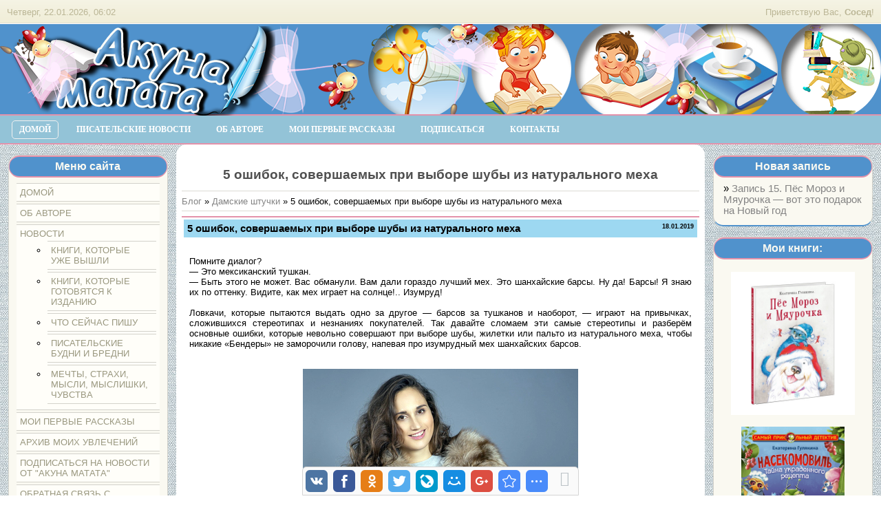

--- FILE ---
content_type: text/html; charset=UTF-8
request_url: http://akunamatatalife.com/blog/5_oshibok_sovershaemykh_pri_vybore_shuby_iz_naturalnogo_mekha/2019-01-18-339
body_size: 18070
content:
<!DOCTYPE HTML>
<html>
<head>
<meta http-equiv="content-type" content="text/html; charset=UTF-8">
 

<link rel="image_src" href="/_bl/3/s44357785.jpg" />

<meta name="title" content="5 ошибок, совершаемых при выборе шубы из натурального меха" />
 
 
 <meta name="keywords" content="вышивка крестом, сад, цветы, творчество, мода, красота, схемы для вышивки крестом, дизайны для вышивки крестом, рукодельные идеи для праздников" />
 <meta name="description" content="Блог о вышивке, садоводстве, авторских схемах и дизайнах для вышивки, о творчестве, о женских секретах красоты. Здесь вы найдёте идеи для рукоделия к праздникам."/>
 
 
 
 
 
 
 
 
 
 
 

 

 
 
<title>5 ошибок, совершаемых при выборе шубы из натурального меха | Блог про мои увлечения | Акуна матата. Сайт писателя Екатерины Гулякиной</title>

<link type="text/css" rel="stylesheet" href="/_st/my.css" />
<link rel="icon" href="/favicon-iconka.ico" type="image/x-icon">
<link rel="shortcut icon" href="/favicon-iconka.ico" type="image/x-icon">
	<link rel="stylesheet" href="/.s/src/base.min.css" />
	<link rel="stylesheet" href="/.s/src/layer1.min.css" />

	<script src="/.s/src/jquery-1.12.4.min.js"></script>
	
	<script src="/.s/src/uwnd.min.js"></script>
	<script src="//s740.ucoz.net/cgi/uutils.fcg?a=uSD&ca=2&ug=999&isp=1&r=0.0818349874152347"></script>
	<link rel="stylesheet" href="/.s/src/ulightbox/ulightbox.min.css" />
	<link rel="stylesheet" href="/.s/src/social.css" />
	<script src="/.s/src/ulightbox/ulightbox.min.js"></script>
	<script>
/* --- UCOZ-JS-DATA --- */
window.uCoz = {"country":"US","sign":{"7253":"Начать слайд-шоу","5458":"Следующий","7252":"Предыдущий","3125":"Закрыть","7287":"Перейти на страницу с фотографией.","7251":"Запрошенный контент не может быть загружен. Пожалуйста, попробуйте позже.","7254":"Изменить размер","5255":"Помощник"},"layerType":1,"uLightboxType":1,"module":"blog","ssid":"453712606726143737555","language":"ru","site":{"id":"dakunamatata","host":"akunamatata.ucoz.com","domain":"akunamatatalife.com"}};
/* --- UCOZ-JS-CODE --- */

		function eRateEntry(select, id, a = 65, mod = 'blog', mark = +select.value, path = '', ajax, soc) {
			if (mod == 'shop') { path = `/${ id }/edit`; ajax = 2; }
			( !!select ? confirm(select.selectedOptions[0].textContent.trim() + '?') : true )
			&& _uPostForm('', { type:'POST', url:'/' + mod + path, data:{ a, id, mark, mod, ajax, ...soc } });
		}

		function updateRateControls(id, newRate) {
			let entryItem = self['entryID' + id] || self['comEnt' + id];
			let rateWrapper = entryItem.querySelector('.u-rate-wrapper');
			if (rateWrapper && newRate) rateWrapper.innerHTML = newRate;
			if (entryItem) entryItem.querySelectorAll('.u-rate-btn').forEach(btn => btn.remove())
		}
 function uSocialLogin(t) {
			var params = {"uid":{"height":0,"width":0}};
			var ref = escape(location.protocol + '//' + ('akunamatatalife.com' || location.hostname) + location.pathname + ((location.hash ? ( location.search ? location.search + '&' : '?' ) + 'rnd=' + Date.now() + location.hash : ( location.search || '' ))));
			window.open('/'+t+'?ref='+ref,'conwin','width='+params[t].width+',height='+params[t].height+',status=1,resizable=1,left='+parseInt((screen.availWidth/2)-(params[t].width/2))+',top='+parseInt((screen.availHeight/2)-(params[t].height/2)-20)+'screenX='+parseInt((screen.availWidth/2)-(params[t].width/2))+',screenY='+parseInt((screen.availHeight/2)-(params[t].height/2)-20));
			return false;
		}
		function TelegramAuth(user){
			user['a'] = 9; user['m'] = 'telegram';
			_uPostForm('', {type: 'POST', url: '/index/sub', data: user});
		}
function loginPopupForm(params = {}) { new _uWnd('LF', ' ', -250, -100, { closeonesc:1, resize:1 }, { url:'/index/40' + (params.urlParams ? '?'+params.urlParams : '') }) }
/* --- UCOZ-JS-END --- */
</script>

	<style>.UhideBlock{display:none; }</style>
	<script type="text/javascript">new Image().src = "//counter.yadro.ru/hit;noadsru?r"+escape(document.referrer)+(screen&&";s"+screen.width+"*"+screen.height+"*"+(screen.colorDepth||screen.pixelDepth))+";u"+escape(document.URL)+";"+Date.now();</script>
</head>

<body><a name="up"></a>

<div id="wrap"> 
<!--U1AHEADER1Z-->
<!-- Yandex.Metrika counter -->
<script type="text/javascript" >
 (function (d, w, c) {
 (w[c] = w[c] || []).push(function() {
 try {
 w.yaCounter49891699 = new Ya.Metrika2({
 id:49891699,
 clickmap:true,
 trackLinks:true,
 accurateTrackBounce:true
 });
 } catch(e) { }
 });

 var n = d.getElementsByTagName("script")[0],
 s = d.createElement("script"),
 f = function () { n.parentNode.insertBefore(s, n); };
 s.type = "text/javascript";
 s.async = true;
 s.src = "https://mc.yandex.ru/metrika/tag.js";

 if (w.opera == "[object Opera]") {
 d.addEventListener("DOMContentLoaded", f, false);
 } else { f(); }
 })(document, window, "yandex_metrika_callbacks2");
</script>
<noscript><div><img src="https://mc.yandex.ru/watch/49891699" style="position:absolute; left:-9999px;" alt="" /></div></noscript>
<!-- /Yandex.Metrika counter -->

<div id="loginBlock"><!--<s5212>-->Приветствую Вас,<!--</s>--> <b>Сосед</b>!</div>
<div id="dataBar">Четверг, 22.01.2026, 06:02<br />  

 
</div>
</div>
<div id="logo">
 <div id="logoName"><h1><!-- <logo> --><div style="position:relative;z-index:999"><a title='Акуна матата. Сайт писателя Екатерины Гулякиной' href="http://akunamatatalife.com/"><img src="http://akunamatatalife.com/iso4shapka/zagol-am_white-blue_shirokaja_s_knizhkoj_i_perom_i.png" border="0" alt='Акуна матата. Сайт писателя Екатерины Гулякиной' /></a></div>
 <!-- </logo> --></h1></div>

</div>
<div class="subLine3"></div>
<div class="subLine2"><div align=""><div id="mainmenu"><div id="uMenuDiv4" class="uMenuH" style="position:relative;"><ul class="uMenuRoot">
<li><div class="umn-tl"><div class="umn-tr"><div class="umn-tc"></div></div></div><div class="umn-ml"><div class="umn-mr"><div class="umn-mc"><div class="uMenuItem"><a href="http://akunamatatalife.com/"><span>Домой</span></a></div></div></div></div><div class="umn-bl"><div class="umn-br"><div class="umn-bc"><div class="umn-footer"></div></div></div></div></li>
<li><div class="umn-tl"><div class="umn-tr"><div class="umn-tc"></div></div></div><div class="umn-ml"><div class="umn-mr"><div class="umn-mc"><div class="uMenuItem"><a href="/news/" target="_blank"><span>Писательские новости</span></a></div></div></div></div><div class="umn-bl"><div class="umn-br"><div class="umn-bc"><div class="umn-footer"></div></div></div></div></li>
<li><div class="umn-tl"><div class="umn-tr"><div class="umn-tc"></div></div></div><div class="umn-ml"><div class="umn-mr"><div class="umn-mc"><div class="uMenuItem"><a href="/index/about/0-12" target="_blank"><span>Об авторе</span></a></div></div></div></div><div class="umn-bl"><div class="umn-br"><div class="umn-bc"><div class="umn-footer"></div></div></div></div></li>
<li><div class="umn-tl"><div class="umn-tr"><div class="umn-tc"></div></div></div><div class="umn-ml"><div class="umn-mr"><div class="umn-mc"><div class="uMenuItem"><a href="/publ/proza/3" target="_blank"><span>Мои первые рассказы</span></a></div></div></div></div><div class="umn-bl"><div class="umn-br"><div class="umn-bc"><div class="umn-footer"></div></div></div></div></li>
<li><div class="umn-tl"><div class="umn-tr"><div class="umn-tc"></div></div></div><div class="umn-ml"><div class="umn-mr"><div class="umn-mc"><div class="uMenuItem"><a href="/index/podpiski/0-22" target="_blank"><span>Подписаться</span></a></div></div></div></div><div class="umn-bl"><div class="umn-br"><div class="umn-bc"><div class="umn-footer"></div></div></div></div></li>
<li><div class="umn-tl"><div class="umn-tr"><div class="umn-tc"></div></div></div><div class="umn-ml"><div class="umn-mr"><div class="umn-mc"><div class="uMenuItem"><a href="/index/connect/0-3" target="_blank"><span>Контакты</span></a></div></div></div></div><div class="umn-bl"><div class="umn-br"><div class="umn-bc"><div class="umn-footer"></div></div></div></div></li></ul></div><script>$(function(){_uBuildMenu('#uMenuDiv4',1,document.location.href+'/','uMenuItemA','uMenuArrow',2500);})</script></div></div></div>
<div class="subLine3"></div><!--/U1AHEADER1Z-->
<!-- <middle> -->
<div id="leftColumn">
<!--U1CLEFTER1Z-->


<!-- <модульГЛАВНОЕ МЕНЮ NEWS> -->
<div class="boxTable"><h2>Меню сайта</h2><div class="boxContent"><!-- <bc> --><div id="uNMenuDiv1" class="uMenuV"><ul class="uMenuRoot">
<li><a  href="http://akunamatatalife.com/" ><span>Домой</span></a></li>
<li><a  href="/index/about/0-12" target="_blank"><span>Об авторе</span></a></li>
<li class="uWithSubmenu"><a  href="/news/" target="_blank"><span>Новости</span></a><ul>
<li><a  href="/news/knigi_kotorye_uzhe_vyshli/1-0-1" target="_blank"><span>Книги, которые уже вышли</span></a></li>
<li><a  href="/news/knigi_k_izdaniju/1-0-2" target="_blank"><span>Книги, которые готовятся к изданию</span></a></li>
<li><a  href="/news/knigi_nad_kotorymi_rabotaju/1-0-3" target="_blank"><span>Что сейчас пишу</span></a></li>
<li><a  href="/news/pisatelskie_budni_i_bredni/1-0-5" target="_blank"><span>Писательские будни и бредни</span></a></li>
<li><a  href="/news/mechty_strakhi_mysli_chuvstva/1-0-4" target="_blank"><span>Мечты, страхи, мысли, мыслишки, чувства</span></a></li></ul></li>
<li><a  href="/publ/proza/3" target="_blank"><span>Мои первые рассказы</span></a></li>
<li><a  href="/index/moi_uvlechenija/0-47" target="_blank"><span>Архив моих увлечений</span></a></li>
<li><a  href="/index/podpiski/0-22" target="_blank"><span>Подписаться на новости от &quot;Акуна матата&quot;</span></a></li>
<li><a  href="/index/connect/0-3" target="_blank"><span>Обратная связь с Екатериной Гулякиной</span></a></li></ul></div><!-- </bc> --></div></div>
<!-- </модульГЛАВНОЕ МЕНЮ NEWS> -->



<!-- <модульPUBLглавстраница> -->

<!-- </модульPUBLглавстраница> -->







<!-- <РАЗДЕЛЫ БЛОГА> -->
 <div class="boxTable"><h2>Блог про увлечения</h2>
 <div class="boxContent">
 <div align="left">
<!-- <bc> -->
 <tr><td class="b-middle" style="padding:0px 7px 0px 7px"> 
 <style type="text/css"> 
 a.diz-a_menu-main, a.diz-a_menu-main:visited {display:block; padding:3px 5px 3px 5px; background:#FAFAFA; border-top:1px solid #fff; border-bottom:1px solid #E8E8E8; color:#696969; font-weight:; text-shadow:0px 1px 0px #fff;} 
 a.diz-a_menu-main:hover, a.diz-a_menu-main:active {color:#696969; background:#F0F0F0;} 
 .diz-a_menu-box {-moz-box-shadow:0px 0px 3px #aaaaaa inset; -webkit-box-shadow:0px 0px 3px #aaaaaa inset; box-shadow:0px 0px 3px #aaaaaa inset;} 
 </style> 
 <!-- menumx5 --> 
 <a href="javascript://" onclick="$('#menumx5').slideToggle('slow');" class="diz-a_menu-main"> 
 <b>РУКОДЕЛЬНЫЕ ПОЛЕЗНОСТИ</b></a> 
 <div id="menumx5" style="display: none; padding-left: 12px;"> 
 <A class="diz-a_menu-main" target="_blank" href="/blog/sekrety_krasivoj_vyshivki/1-0-20"> Секреты красивого рукоделия</A>
 <A class="diz-a_menu-main" target="_blank" href="/blog/ehto_nado_videt_ili_vdokhnovenie_na_million/1-0-23"> Это надо видеть, или Вдохновение на миллион </A>
 <A class="diz-a_menu-main" target="_blank" href="/blog/razmyshlenija_o_vyshivke/1-0-17"> Размышления о вышивке</A>
 <A class="diz-a_menu-main" target="_blank" href="/blog/strasti_po_biskornju/1-0-21"> Страсти по бискорню</A>
 <A class="diz-a_menu-main" target="_blank" href="/blog/rukodelnye_jarmarki_i_vystavki/1-0-18"> Формула рукоделия</A>
 <A class="diz-a_menu-main" target="_blank" href="/blog/masterskaia/1-0-16"> Мини-мастерская </A>
 <A class="diz-a_menu-main" target="_blank" href="/publ/embroidery/4"> Развёрнутые рукодельные статьи и мастер-классы</A>
 </div> 
 <!-- /menumx5 -->
 <!-- menumx4 --> 
 <a href="javascript://" onclick="$('#menumx4').slideToggle('slow');" class="diz-a_menu-main"> 
 <b>СВОИМИ РУКАМИ</b></a> 
 <div id="menumx4" style="display: none; padding-left: 12px;"> 
 <A class="diz-a_menu-main" target="_blank" href="/blog/my_embroidery/1-0-2"> К Новому году и Рождеству</A> 
 <A class="diz-a_menu-main" target="_blank" href="/blog/my_embroidery/1-0-1"> К 14 и 23 февраля, к 8 марта</A> 
 <A class="diz-a_menu-main" target="_blank" href="/blog/charts/1-0-8"> К Пасхе своими руками</A> 
 <A class="diz-a_menu-main" target="_blank" href="/blog/den_znanij_1_sentjabrja/1-0-14"> К 1 сентября и Дню учителя</A> 
 <A class="diz-a_menu-main" target="_blank" href="/blog/raznoe_rukodelie/1-0-6"> Ко дню рождения</A> 
 <A class="diz-a_menu-main" target="_blank" href="/blog/vjazalki/1-0-5"> Для дома и кухни своими руками</A> 
 <A class="diz-a_menu-main" target="_blank" href="/blog/detjam/1-0-15"> Для детей</A> 
 <A class="diz-a_menu-main" target="_blank" href="/blog/detskoe_tvorchestvo/1-0-19"> Детское творчество</A>
 <A class="diz-a_menu-main" target="_blank" href="/blog/vashi_vyshivki_po_moim_skhemam/1-0-13"> Ваши вышивки по моим схемам для вышивки</A>
 <A class="diz-a_menu-main" target="_blank" href="/index/magazin_igrushek/0-30"> Ярмарка мягких игрушек</A>
 <A class="diz-a_menu-main" target="_blank" href="/publ/embroidery/4"> Рукодельные МК</A>
 </div> 
 <!-- /menumx4 -->
 <A class="diz-a_menu-main" target="_blank" href="/blog/igry_i_konkursy/1-0-11"> <b>ИГРЫ и КОНКУРСЫ</b></A>
 <A class="diz-a_menu-main" target="_blank" href="/blog/damskie_shtuchki/1-0-24"> <b>ДАМСКИЕ ШТУЧКИ</b></A>
 <A class="diz-a_menu-main" target="_blank" href="/blog/dlja_doma_i_kukhni/1-0-25"> <b>ДЛЯ ДОМА и КУХНИ</b></A>
 <A class="diz-a_menu-main" target="_blank" href="/blog/vsjo_o_buketakh/1-0-26"> <b>ВСЁ о БУКЕТАХ</b></A> 
 <!-- menumx3 --> 
 <a href="javascript://" onclick="$('#menumx3').slideToggle('slow');" class="diz-a_menu-main"> 
 <b>САД. Вопросы и ответы</b></a> 
 <div id="menumx3" style="display: none; padding-left: 12px;"> 
 <A class="diz-a_menu-main" target="_blank" href="/blog/sad_voprosy_i_otvety/1-0-27"> Сад. Ваши вопросы, мои ответы</A>
 <A class="diz-a_menu-main" target="_blank" href="/blog/sad_cvety_i_ogorod/1-0-7"> В моём саду</A>
 <A class="diz-a_menu-main" target="_blank" href="/blog/zagotovki_na_zimu/1-0-22"> Заготовки</A>
 <A class="diz-a_menu-main" target="_blank" href="/forum/55"> Обмен садовым опытом</A>
 <A class="diz-a_menu-main" target="_blank" href="/publ/garden_and_flowers/10"> Садовые статьи</A>
 </div> 
 <!-- /menumx3 --> 
 <!-- menumx7 --> 
 <a href="javascript://" onclick="$('#menumx7').slideToggle('slow');" class="diz-a_menu-main"> 
 <b>МОЯ СТРАНИЦА</b> </a> 
 <div id="menumx7" style="display: none; padding-left: 12px;"> 
 <A class="diz-a_menu-main" target="_blank" href="/blog/ot-redaktora/1-0-3"> Моя страница</A> 
 <A class="diz-a_menu-main" target="_blank" href="/blog/fotomysli/1-0-4"> Фотомысли</A> 
 <A class="diz-a_menu-main" target="_blank" href="/blog/off_line_publikacii/1-0-12"> Публикации про мои увлечения в журналах</A>
 </div> 
<!-- /menumx7 -->
 <A class="diz-a_menu-main" target="_blank" href="/blog/pozdravlenija/1-0-9"> <b>ПОЗДРАВЛЕНИЯ</b></A>
 <A class="diz-a_menu-main" target="_blank" href="/blog/nemnogo_o_sajte/1-0-10"> <b>АДМИНИСТРАТИВНОЕ</b></A>
 
 </td></tr>
<!-- </bc> -->
 </div></div></div>
<!-- </РАЗДЕЛЫ БЛОГА> -->

 
 


 

 
 
<!-- <МК и СТАТЬИ главстраница> -->

<!-- </МК и СТАТЬИ главстраница> -->
 
<!-- <МК и СТАТЬИ главстраница2> -->

<!-- </МК и СТАТЬИ главстраница2> -->
 
 <!-- <САД и ОГОРОД> -->

<!-- </САД и ОГОРОД> -->
 
 <!-- <САД и ОГОРОД 2> -->

<!-- </САД и ОГОРОД 2> -->
 
 <!-- <РАССАЗЫ> -->

<!-- </РАССКАЗЫ> -->
 
<!-- <СХЕМЫ> -->

<!-- </СХЕМЫ> -->
 
<!-- <ИГРУШКИ> -->

<!-- <ИГРУШКИ> -->
 
 
 
 
 
 
 
<!-- <block-sponsori> -->
<!-- </block-sponsori> -->
 
 <!-- <block8> -->
  
<!-- </block8> -->
 
 
<!-- <block11> --><!-- </block11> -->
 
 
 <div class="boxContent">
 <p>
 <div align="center">
 <!-- Yandex.RTB R-A-108038-11 -->
<div id="yandex_rtb_R-A-108038-11"></div>
<script type="text/javascript">
 (function(w, d, n, s, t) {
 w[n] = w[n] || [];
 w[n].push(function() {
 Ya.Context.AdvManager.render({
 blockId: "R-A-108038-11",
 renderTo: "yandex_rtb_R-A-108038-11",
 async: true
 });
 });
 t = d.getElementsByTagName("script")[0];
 s = d.createElement("script");
 s.type = "text/javascript";
 s.src = "//an.yandex.ru/system/context.js";
 s.async = true;
 t.parentNode.insertBefore(s, t);
 })(this, this.document, "yandexContextAsyncCallbacks");
</script>
 </div>
 </div>
 
 
<!-- <block1> -->

<!-- </block1> --><!--/U1CLEFTER1Z-->
</div>
<div id="rightColumn">
<!--U1DRIGHTER1Z-->

<!-- <НовыеНовости> -->
<div class="boxTable"><h2>Новая запись</h2><div class="boxContent"><!-- <bc> --><table border="0" cellpadding="2" cellspacing="1" width="100%" class="infTable"><tr><td style="font-size:11pt;" class="infTitle" colspan="2">&raquo; <a target="_blank" href="http://akunamatatalife.com/news/zapis_15_pjos_moroz_i_mjaurochka/2023-10-28-138">Запись 15. Пёс Мороз и Мяурочка — вот это подарок на Новый год</a> <span style="color:grey" title="Комментарии"><a href="http://akunamatatalife.com/news/zapis_15_pjos_moroz_i_mjaurochka/2023-10-28-138#comments"></a></span></td></tr><tr><td width="50%" style="font-size:7pt;color:grey"></td><td nowrap align="right" style="font:3pt"></td></tr></table><!-- </bc> --></div>
</div>
<!-- </НовыеНовости> --> 

<!-- <МоиКниги> -->
<div class="boxTable"><h2>Мои книги:</h2><div class="boxContent"><!-- <bc> --><div align="center"><p><a target='_blank' href='/news/zapis_15_pjos_moroz_i_mjaurochka/2023-10-28-138'><img valign="" title='Сможет ли Пёс Мороз найти до Нового года того, кто ему дорог больше жизни?' src="http://akunamatatalife.com/_si/0/s91557505.jpg" width="180" border="0" alt="книга про Пса Мороза и Мяурочку" /></a><p><a target='_blank' href='/news/zapis_13_moja_kniga_pro_skazochnyj_nasekomovil_uzhe_na_vsekh_knizhnykh_prilavkakh_strany/2023-03-25-136'><img valign="" title='Коржи уже подгорают, скорее принимайся за расследование!' src="http://akunamatatalife.com/_nw/1/s59058702.jpg" width="150" border="0" alt="книга про сказочный Насекомовиль" /></a><p>
</div><!-- </bc> --></div>
</div>
<!-- </МоиКниги> -->

<p>Чтобы добавить мой сайт в закладки, нажмите на клавиатуре <b>CTRL+D</b>

<div class="boxTable"><div class="boxContent"><!-- <bc> --><!-- </bc> --></div>
 Оформляете подписку — узнаёте о главном:<p><a target='_blank' href='/index/podpiski/0-22'><img valign="bottom" title='Подписаться на Екатерину Гулякину' src="http://akunamatatalife.com/face/email-160.png" border="0" alt="подписка на Катю Гулякину" /></a><p>
 </div>
 
 <!-- <Подписаться на КатюГ> -->
<!-- Put this script tag to the <head> of your page -->
<div align="center">
<script type="text/javascript" src="https://vk.com/js/api/openapi.js?168"></script>

<!-- Put this script tag to the place, where the Subscribe block will be -->
<p> <div class="boxTable"><div class="boxContent">
 <p> <div id="vk_subscribe"></div>
<script type="text/javascript">
 VK.Widgets.Subscribe("vk_subscribe", {soft: 1}, 174004040);
</script><p> </div></div> 
</div> 
<!-- </Подписаться на КатюГ> -->
 
<!-- <ШВЫ и СТЕЖКИ> -->

<!-- </ШВЫ и СТЕЖКИ> -->


 
 
 

 
 
 

 

 
 
 
 
 
 

<!-- <block31728> -->

<!-- </block31728> -->
 
  

<div class="boxTable"><h2>Моя группа в ВК</h2><div class="boxContent">
 <!-- <block11> -->
 <div align="center">
 <script type="text/javascript" src="https://vk.com/js/api/openapi.js?159"></script>

<!-- VK Widget -->
<div id="vk_groups"></div>
<script type="text/javascript">
VK.Widgets.Group("vk_groups", {mode: 3}, 156632810);
</script>
 </div>
<!-- </block11> --></div></div>
 


<!-- <block13> -->
<div class="boxTable"><h2>Комментарии</h2><div class="boxContent"><!-- <bc> --><!-- #25 'КОММЕНТАРИИ (для глав стр)' --><div class="cBlock1"><span style="font-size:10pt"><a href="//akunamatatalife.com/blog/skhema_ikony_bogorodicy_sporitelnica_khlebov/2016-08-28-255">Схема иконы Богородицы &quot;Спорительница хлебов&quot;</a></span><div class="cMessage"><span style="font-size:9pt">Очень красивая икона! (Лена, 23:48)</span></div><div class="cAnswer"><span style="font-size:8pt"><b></b></span></div></div><br><div class="cBlock2"><span style="font-size:10pt"><a href="//akunamatatalife.com/news/zapis_13_moja_kniga_pro_skazochnyj_nasekomovil_uzhe_na_vsekh_knizhnykh_prilavkakh_strany/2023-03-25-136">Запись 13. Моя книга про сказочный Насекомовиль уже на всех книжных прилавках страны!</a></span><div class="cMessage"><span style="font-size:9pt">Мне сегодня как раз пришла с Вайлдберис))))))) ещё не читала (Александра, 22:13)</span></div><div class="cAnswer"><span style="font-size:8pt"><b></b></span></div></div><br><div class="cBlock1"><span style="font-size:10pt"><a href="//akunamatatalife.com/news/zapis_12_samyj_koshmarnyj_koshmar_pisatelja/2023-03-22-135">Запись 12. Самый кошмарный кошмар писателя</a></span><div class="cMessage"><span style="font-size:9pt">Жиза)))) (Лиля, 10:26)</span></div></div><br><div class="cBlock2"><span style="font-size:10pt"><a href="//akunamatatalife.com/news/zapis_11_chto_bylo_i_chto_stalo/2023-03-19-134">Запись 11. Что было и что стало:)</a></span><div class="cMessage"><span style="font-size:9pt">оооо, как это умилительно! я про рукопись) неужели ещё кто-т (Лиля, 12:44)</span></div><div class="cAnswer"><span style="font-size:8pt"><b></b></span></div></div><br><p><!-- </bc> --></div>
</div>
<!-- </block13> --> 
 
 
 

 
<!-- <block64130> -->

<!-- </block64130> -->
 
 <!-- <blockРекламаТизерка> -->
 <!-- </blockРекламаТизерка> -->
 
 <!--/U1DRIGHTER1Z-->
</div>
<div id="center">
<div id="textBlock">
 
 
 
 <div align="center"><h1><b>5 ошибок, совершаемых при выборе шубы из натурального меха</b></h1></div>
 <hr> 
<!-- <body> --><a target="_blank" href="/blog/"><!--<s5176>-->Блог<!--</s>--></a> &raquo; <a target="_blank" href="/blog/damskie_shtuchki/1-0-24">Дамские штучки</a> &raquo; 5 ошибок, совершаемых при выборе шубы из натурального меха 
<hr />

<table border="0" width="100%" cellspacing="1" cellpadding="2" class="eBlock">
<tr><td width="90%"><div class="eTitle"><div style="float:right;font-size:9px;">18.01.2019 </div>5 ошибок, совершаемых при выборе шубы из натурального меха</div></td></tr></table>
 
<table cellspacing="1" cellpadding="2" border="0" width="100%">
 <tr><td class="eMessage"><p>Помните диалог? <br /> — Это мексиканский тушкан. <br /> — Быть этого не может. Вас обманули. Вам дали гораздо лучший мех. Это шанхайские барсы. Ну да! Барсы! Я знаю их по оттенку. Видите, как мех играет на солнце!.. Изумруд! <br /><br /> Ловкачи, которые пытаются выдать одно за другое — барсов за тушканов и наоборот, — играют на привычках, сложившихся стереотипах и незнаниях покупателей. Так давайте сломаем эти самые стереотипы и разберём основные ошибки, которые невольно совершают при выборе шубы, жилетки или пальто из натурального меха, чтобы никакие «Бендеры» не заморочили голову, напевая про изумрудный мех шанхайских барсов. <br /><br /> <div align="center"><!--IMG1--><a href="/_bl/3/44357785.jpg" class="ulightbox" target="_blank" title="Нажмите для просмотра в полном размере..."><img title="5 ошибок, совершаемых при выборе шубы из натурального меха" alt="Натуральные меховые шубы" style="margin:0;padding:0;border:0;" src="/_bl/3/s44357785.jpg" align="" /></a><!--IMG1--></div> <br /><br /> <h2>Ошибка №1 — шубы из элитных мехов самые тёплые и ноские</h2>Это заблуждение!<span style="font-size:14pt"><b></b></span> <br /><br /> Не идите на поводу продавцов, которые постараются продать вам дорогую шубу, хотя именно вам, возможно, надо шубу совсем из другой ценовой категории. <br /><br /> Надо помнить, что носкость в первую очередь определяется качеством выделки и пошива. Конечно, характеристики исходного материала также важны. Например, медведь и выдра относятся к носким мехам. Но ведь и выдру можно испортить: иссушить и истончить мездру (кожаную часть шкурки) так, что шуба и года не протянет. <br /><br /> Будет ли греть шуба, также зависит от покроя и выделки, а не только от животного, которому принадлежит мех. Ведь мех можно подстричь, ощипать. Мех может быть «летним» или «зимним». Потом имеет значение, какая часть животного шла на пошив шубы: спина или брюшко, цельные куски или обрезки. Важно также, кто был этим животным — самцом или самкой. Например, мех из самцов норки более тёплый, чем мех из самок. <br /><br /> <div align="center"><!--IMG6--><a href="/_bl/3/92166260.jpg" class="ulightbox" target="_blank" title="Нажмите для просмотра в полном размере..."><img alt="Шубы из натурального меха" style="margin:0;padding:0;border:0;" src="/_bl/3/s92166260.jpg" align="" /></a><!--IMG6--></div> <br /><br /> Хотя, несомненно, есть тёплые меха. Норка, кстати, не относится к мехам, согревающим в сильные морозы. Если вы передвигаетесь по городу в машине, то, безусловно, следует обратить внимание на норковый жакет. Но если вы живёте в северном городе, обдуваемом ветрами, то предпочтение надо отдать пушистым плотным мехам с густым подшёрстком. К таковым относятся соболь, лиса, песец, бобёр, мутон (шкура овцы или барана). <br /><br /> <h2>Ошибка №2 — не стоит покупать крашеные меха</h2>Это также заблуждение. Покраска покраске — рознь. <br /><br /> Меха часто подкрашивают или перекрашивают либо для придания более интенсивного цвета, либо ради моды. Например, последнее время у модниц огромной популярностью пользуются жакеты, жилеты и шубки из крашеной норки или другого меха. Это могут быть ярко-синие цвета или ярко-розовые и даже разноцветные. <br /><br /> <div align="center"><!--IMG4--><a href="/_bl/3/86684197.jpg" class="ulightbox" target="_blank" title="Нажмите для просмотра в полном размере..."><img alt="Шубы из натурального меха" style="margin:0;padding:0;border:0;" src="/_bl/3/s86684197.jpg" align="" /></a><!--IMG4--></div> <br /><br /> Грамотная покраска ни в коем случае не навредит меху. Чтобы это проверить, вооружитесь белым носовым платком. Когда будете рассматривать шубку, жакет или жилетку, проведите платком по меху (это действие никак не повредит изделию). Платок можно чуть намочить. Если на платке остаются шерстинки или следы краски, перед вами, как минимум, некачественный товар, как максимум, — подделка. <br /><br /> Для пущей убедительности можно попытаться выдернуть шерстинки. С качественной шубой у вас ничего не выйдет. Хотя, конечно, как дёргать. Но вы должны почувствовать, что мех не лезет. <br /><br /> <h2>Ошибка №3 — в магазинах Италии, Греции, Турции, Эмиратов никогда не обманут</h2>Те, кто столкнулся с обратным, сейчас усмехнулись. И правильно. Если шуба куплена, допустим, в итальянском бутике, это, к сожалению, не гарантия качества. Обмануть могут везде. <br /><br /> Вообще в последнее время наблюдается удивительный парадокс. За шубами едут в южные страны. Но где, как не в России, известны уникальные традиции выделки и пошива изделий из меха. <br /><br /> <div align="center"><!--IMG3--><a href="/_bl/3/37864396.jpg" class="ulightbox" target="_blank" title="Нажмите для просмотра в полном размере..."><img alt="Шубы из натурального меха" style="margin:0;padding:0;border:0;" src="/_bl/3/s37864396.jpg" align="" /></a><!--IMG3--></div> <br /><br /> Всё возвращается на круги своя. И за качественной шубой, которая верой и правдой прослужит не одну пятилетку совсем не обязательно ехать за рубеж. В России работают магазины (некоторые из них с собственным производством), в которых можно без опасения для кошелька и здоровья <u><a href="https://dianafurs.ru/catalog/norka.html" target="_blank">купить шубу из норки</a></u> или другого натурального меха. <br /><br /> <h2>Ошибка №4 — забыть проверить швы у шубы</h2>Как это странно не прозвучит, но у настоящей шубы обязательно будет место, где подкладка не подшита! Ведь производителю, который дорожит своим именем, скрывать нечего. <br /><br /> Этот приём не признак плохого пошива. Отпоротый (или неподшитый) край оставляют специально для покупателей, чтобы была возможность рассмотреть изнаночную стороны. Швы должны быть крепко сшиты (а не склеены!). И их не должно быть много. <br /><br /> <h2>Ошибка №5 — солидная скидка на меховую шубу</h2>Ох, как привлекают скидки! И на этом играют недобросовестные продавцы. Особенно на рынках и в сомнительных магазинах. Разве норковая шуба может продаваться в два раза дешевле, чем в других похожих магазинах? Подобная щедрость должна не просто насторожить, а отпугнуть разумного покупателя. Скорей всего, кролика выдают за норку. Чтобы убедиться в этом, погладьте мех. У кролика он мягче, короче и неоднородный, то есть где-то длиннее, а где-то короче. <br /><br /> Правда, у покупателей встречается и обратный подход — если дорого, значит, качественно. Но высокая цена, как и заграничный бутик, не является гарантией качества. Подделать шубу, выдав её за элитную и дорогую, это так заманчиво для мошенников. Поэтому изучение цен на тот вид шуб, который приглянулся, — сориентирует и подготовит к покупке. <br /><br /> <div align="center"><!--IMG2--><a href="/_bl/3/17310058.jpg" class="ulightbox" target="_blank" title="Нажмите для просмотра в полном размере..."><img alt="Шубы из натурального меха" style="margin:0;padding:0;border:0;" src="/_bl/3/s17310058.jpg" align="" /></a><!--IMG2--></div> <br /><br /> <b><span style="font-size:12pt">Подведём итоги</span></b> <br /><br /> Не стесняйтесь укутываться в меха ещё в магазине. Рассматривайте будущее приобретение. Гладьте шубу и по ворсу, и против него. Ворсинки должны вернуться в исходное положение. Полюбуйтесь мехом. Он должен блестеть, «играть на солнце» и не иметь никаких проплешин. <br /><br /> Нюхайте — да, да! — и сам мех, и мездру. Не должно быть никаких неприятных, посторонних, непонятных, резких запахов. <br /><br /> Мездра должна быть: <br /> • светлого цвета (ни в коем случае ни жёлтой, ни серой, ни коричневой, если, конечно, шуба не крашенная), <br /> • мягкая на ощупь (не ломаться, не мяться), но при этом прочная, <br /> • без жировых пятен <br /><br /> Продумайте, какая шуба нужна именно вам, — практичная или роскошная, для поездок по городу или для длительных прогулок в сельской местности. <br /> Не доверяйте ценникам. Заманчивая скидка — не повод для покупки. <br /> Не бойтесь крашеных мехов. И они могут быть высокого качества. <br /> Не мчитесь в Турцию или Грецию. <a href="https://dianafurs.ru/" target="_blank"><u>Шикарную шубу можно купить</u></a> и на Родине, а в случае обнаруженного брака, всегда сможете обменять по гарантии. <br /><br /> <div align="center"><!--IMG5--><a href="/_bl/3/51708220.jpg" class="ulightbox" target="_blank" title="Нажмите для просмотра в полном размере..."><img title="5 ошибок, совершаемых при выборе шубы из натурального меха" alt="Шубы из натурального меха" style="margin:0;padding:0;border:0;" src="/_bl/3/s51708220.jpg" align="" /></a><!--IMG5--></div> <br /><br /> <i>Всегда с вами, <br /> Екатерина Шлыкова и сайт "Акуна матата"</i> 
<div style="text-align:left;"></div></td></tr></table>
 
 <table cellspacing="1" cellpadding="2" border="0" width="100%">
 <tr><td><script src="/widget/?45;187|0|0|1|1|ru|0|0|1|0|1|1|0|0|1|0|1|0|1|1|1|1"></script> <span style="font-size:11pt;color:green"><b></b></span> 
		<form id="advFrm301" method="get">
			<input type="button" class="adviceButton" value="Посоветовать другу"
				onclick="new _uWnd( 'AdvPg01', 'Посоветовать другу', 500, 300, { closeonesc:1 }, { url:'/index/', form:'advFrm301' } )" >

			<input type="hidden" name="id"   value="1" />
			<input type="hidden" name="a"    value="32" />
			<input type="hidden" name="page" value="http://akunamatatalife.com/blog/5_oshibok_sovershaemykh_pri_vybore_shuby_iz_naturalnogo_mekha/2019-01-18-339" />
		</form>
 <hr> 
 <big><i><b>Цитирование и частичное копирование</b> статей и рассказов возможно с указанием источника в виде <b>активной ссылки</b> на соответствующую страницу сайта.</i></big><p></td></tr>
 
 <tr><td class="eDetails">
<!--<s3179>-->Раздел<!--</s>-->: <a target="_blank" href="/blog/damskie_shtuchki/1-0-24">Дамские штучки</a> |
 <!--<s3177>-->Просмотров<!--</s>-->: 2170 <br><!--<s5308>-->Теги<!--</s>-->: <u><noindex><a href="/search/%D0%A1%D0%BA%D0%B0%D1%87%D0%B0%D1%82%D1%8C%20%D1%8D%D1%84%D1%84%D0%B5%D0%BA%D1%82%D1%8B%20%D0%BF%D1%80%D0%BE%D0%B5%D0%BA%D1%82%D1%8B%20%D0%B4%D0%BB%D1%8F%20after%20e/" rel="nofollow" class="eTag">Скачать эффекты проекты для after e</a>, <a href="/search/%D0%94%D0%B6%D0%BE%20%D0%91%D0%B0%D0%B9%D0%B4%D0%B5%D0%BD%20%D0%B6%D0%B5%D0%BB%D0%B0%D0%B5%D1%82%20%D1%81%D0%BA%D0%BE%D1%80%D0%B5%D0%B9%D1%88%D0%B5%D0%B9%20%D1%80%D0%B0%D1%82%D0%B8%D1%84%D0%B8%D0%BA/" rel="nofollow" class="eTag">Джо Байден желает скорейшей ратифик</a>, <a href="/search/iq/" rel="nofollow" class="eTag">iq</a>, <a href="/search/%D0%A1%D0%BA%D0%B0%D1%87%D0%B0%D1%82%D1%8C%20%D0%B4%D1%80%D1%83%D0%B3%D0%B8%D0%B5%20%D0%BF%D1%80%D0%BE%D0%B5%D0%BA%D1%82%D1%8B%20%D0%B4%D0%BB%D1%8F%20after%20ef/" rel="nofollow" class="eTag">Скачать другие проекты для after ef</a>, <a href="/search/48383017/" rel="nofollow" class="eTag">48383017</a>, <a href="/search/22936104/" rel="nofollow" class="eTag">22936104</a></noindex></u>
<br><!--<s3119>-->Рейтинг<!--</s>-->: <span id="entRating339">0.0</span>/<span id="entRated339">0</span> 
		<style type="text/css">
			.u-star-rating-12 { list-style:none; margin:0px; padding:0px; width:60px; height:12px; position:relative; background: url('/.s/img/stars/3/12.png') top left repeat-x }
			.u-star-rating-12 li{ padding:0px; margin:0px; float:left }
			.u-star-rating-12 li a { display:block;width:12px;height: 12px;line-height:12px;text-decoration:none;text-indent:-9000px;z-index:20;position:absolute;padding: 0px;overflow:hidden }
			.u-star-rating-12 li a:hover { background: url('/.s/img/stars/3/12.png') left center;z-index:2;left:0px;border:none }
			.u-star-rating-12 a.u-one-star { left:0px }
			.u-star-rating-12 a.u-one-star:hover { width:12px }
			.u-star-rating-12 a.u-two-stars { left:12px }
			.u-star-rating-12 a.u-two-stars:hover { width:24px }
			.u-star-rating-12 a.u-three-stars { left:24px }
			.u-star-rating-12 a.u-three-stars:hover { width:36px }
			.u-star-rating-12 a.u-four-stars { left:36px }
			.u-star-rating-12 a.u-four-stars:hover { width:48px }
			.u-star-rating-12 a.u-five-stars { left:48px }
			.u-star-rating-12 a.u-five-stars:hover { width:60px }
			.u-star-rating-12 li.u-current-rating { top:0 !important; left:0 !important;margin:0 !important;padding:0 !important;outline:none;background: url('/.s/img/stars/3/12.png') left bottom;position: absolute;height:12px !important;line-height:12px !important;display:block;text-indent:-9000px;z-index:1 }
		</style><script>
			var usrarids = {};
			function ustarrating(id, mark) {
				if (!usrarids[id]) {
					usrarids[id] = 1;
					$(".u-star-li-"+id).hide();
					_uPostForm('', { type:'POST', url:`/blog`, data:{ a:65, id, mark, mod:'blog', ajax:'2' } })
				}
			}
		</script><ul id="uStarRating339" class="uStarRating339 u-star-rating-12" title="Рейтинг: 0.0/0">
			<li id="uCurStarRating339" class="u-current-rating uCurStarRating339" style="width:0%;"></li><li class="u-star-li-339"><a href="javascript:;" onclick="ustarrating('339', 1)" class="u-one-star">1</a></li>
				<li class="u-star-li-339"><a href="javascript:;" onclick="ustarrating('339', 2)" class="u-two-stars">2</a></li>
				<li class="u-star-li-339"><a href="javascript:;" onclick="ustarrating('339', 3)" class="u-three-stars">3</a></li>
				<li class="u-star-li-339"><a href="javascript:;" onclick="ustarrating('339', 4)" class="u-four-stars">4</a></li>
				<li class="u-star-li-339"><a href="javascript:;" onclick="ustarrating('339', 5)" class="u-five-stars">5</a></li></ul>
 </td></tr>
 <hr> 
 <tr><td><br><span style="font-size:17pt;color:green"><b>Вам также будет интересно:</b></span> <span style="font-size:14pt;color:green"><ul class="uRelatedEntries"><li class="uRelatedEntry"><a href="/blog/platja_s_printom_aktualnye_fasony_s_chem_nosit_i_sochetat/2019-08-13-353">Платья с принтом: актуальные фасоны, с чем носить и сочетать</a></li><li class="uRelatedEntry"><a href="/blog/luchshie_novinki_zhenskoj_dzhinsovoj_mody_2019/2019-02-04-343">Лучшие новинки женской джинсовой моды 2019</a></li><li class="uRelatedEntry"><a href="/blog/romantichnyy_goroshek/2018-01-06-316">Современные и привлекательные платья в романтичный горошек для офиса и вечеринок</a></li><li class="uRelatedEntry"><a href="/blog/shikarnye_vechernie_platja_v_tjumeni/2017-12-22-314">Как выбрать шикарное вечернее платье</a></li></ul></span></td></tr>
 
 <tr><td><div style="text-align:center;">
 <!-- Yandex.RTB R-A-108038-3 -->
<div id="yandex_rtb_R-A-108038-3"></div>
<script type="text/javascript">
 (function(w, d, n, s, t) {
 w[n] = w[n] || [];
 w[n].push(function() {
 Ya.Context.AdvManager.render({
 blockId: "R-A-108038-3",
 renderTo: "yandex_rtb_R-A-108038-3",
 async: true
 });
 });
 t = d.getElementsByTagName("script")[0];
 s = d.createElement("script");
 s.type = "text/javascript";
 s.src = "//an.yandex.ru/system/context.js";
 s.async = true;
 t.parentNode.insertBefore(s, t);
 })(this, this.document, "yandexContextAsyncCallbacks");
</script>
 </div>
 </td>
 </tr></table>

 <tr><td class="eText" colspan="2" align="left" ></td></tr>
 
 <table border="0" width="100%" cellspacing="1" cellpadding="2" class=""></table>
 


<table border="0" cellpadding="2" cellspacing="1" width="100%">
 <tr><td width="60%" height="25"><!--<s5183>--><p><span style='color:green;font-size:17pt'><b>Всего комментариев:</b></span><!--</s>--> <span style='color:;font-size:14pt'><b>0</b></span></td><td align="right" height="25"></td></tr>
<tr><td colspan="2"><script>
				function spages(p, link) {
					!!link && location.assign(atob(link));
				}
			</script>
			<div id="comments"></div>
			<div id="newEntryT"></div>
			<div id="allEntries"></div>
			<div id="newEntryB"></div><script>
			
		Object.assign(uCoz.spam ??= {}, {
			config : {
				scopeID  : 0,
				idPrefix : 'comEnt',
			},
			sign : {
				spam            : 'Спам',
				notSpam         : 'Не спам',
				hidden          : 'Спам-сообщение скрыто.',
				shown           : 'Спам-сообщение показано.',
				show            : 'Показать',
				hide            : 'Скрыть',
				admSpam         : 'Разрешить жалобы',
				admSpamTitle    : 'Разрешить пользователям сайта помечать это сообщение как спам',
				admNotSpam      : 'Это не спам',
				admNotSpamTitle : 'Пометить как не-спам, запретить пользователям жаловаться на это сообщение',
			},
		})
		
		uCoz.spam.moderPanelNotSpamClick = function(elem) {
			var waitImg = $('<img align="absmiddle" src="/.s/img/fr/EmnAjax.gif">');
			var elem = $(elem);
			elem.find('img').hide();
			elem.append(waitImg);
			var messageID = elem.attr('data-message-id');
			var notSpam   = elem.attr('data-not-spam') ? 0 : 1; // invert - 'data-not-spam' should contain CURRENT 'notspam' status!

			$.post('/index/', {
				a          : 101,
				scope_id   : uCoz.spam.config.scopeID,
				message_id : messageID,
				not_spam   : notSpam
			}).then(function(response) {
				waitImg.remove();
				elem.find('img').show();
				if (response.error) {
					alert(response.error);
					return;
				}
				if (response.status == 'admin_message_not_spam') {
					elem.attr('data-not-spam', true).find('img').attr('src', '/.s/img/spamfilter/notspam-active.gif');
					$('#del-as-spam-' + messageID).hide();
				} else {
					elem.removeAttr('data-not-spam').find('img').attr('src', '/.s/img/spamfilter/notspam.gif');
					$('#del-as-spam-' + messageID).show();
				}
				//console.log(response);
			});

			return false;
		};

		uCoz.spam.report = function(scopeID, messageID, notSpam, callback, context) {
			return $.post('/index/', {
				a: 101,
				scope_id   : scopeID,
				message_id : messageID,
				not_spam   : notSpam
			}).then(function(response) {
				if (callback) {
					callback.call(context || window, response, context);
				} else {
					window.console && console.log && console.log('uCoz.spam.report: message #' + messageID, response);
				}
			});
		};

		uCoz.spam.reportDOM = function(event) {
			if (event.preventDefault ) event.preventDefault();
			var elem      = $(this);
			if (elem.hasClass('spam-report-working') ) return false;
			var scopeID   = uCoz.spam.config.scopeID;
			var messageID = elem.attr('data-message-id');
			var notSpam   = elem.attr('data-not-spam');
			var target    = elem.parents('.report-spam-target').eq(0);
			var height    = target.outerHeight(true);
			var margin    = target.css('margin-left');
			elem.html('<img src="/.s/img/wd/1/ajaxs.gif">').addClass('report-spam-working');

			uCoz.spam.report(scopeID, messageID, notSpam, function(response, context) {
				context.elem.text('').removeClass('report-spam-working');
				window.console && console.log && console.log(response); // DEBUG
				response.warning && window.console && console.warn && console.warn( 'uCoz.spam.report: warning: ' + response.warning, response );
				if (response.warning && !response.status) {
					// non-critical warnings, may occur if user reloads cached page:
					if (response.warning == 'already_reported' ) response.status = 'message_spam';
					if (response.warning == 'not_reported'     ) response.status = 'message_not_spam';
				}
				if (response.error) {
					context.target.html('<div style="height: ' + context.height + 'px; line-height: ' + context.height + 'px; color: red; font-weight: bold; text-align: center;">' + response.error + '</div>');
				} else if (response.status) {
					if (response.status == 'message_spam') {
						context.elem.text(uCoz.spam.sign.notSpam).attr('data-not-spam', '1');
						var toggle = $('#report-spam-toggle-wrapper-' + response.message_id);
						if (toggle.length) {
							toggle.find('.report-spam-toggle-text').text(uCoz.spam.sign.hidden);
							toggle.find('.report-spam-toggle-button').text(uCoz.spam.sign.show);
						} else {
							toggle = $('<div id="report-spam-toggle-wrapper-' + response.message_id + '" class="report-spam-toggle-wrapper" style="' + (context.margin ? 'margin-left: ' + context.margin : '') + '"><span class="report-spam-toggle-text">' + uCoz.spam.sign.hidden + '</span> <a class="report-spam-toggle-button" data-target="#' + uCoz.spam.config.idPrefix + response.message_id + '" href="javascript:;">' + uCoz.spam.sign.show + '</a></div>').hide().insertBefore(context.target);
							uCoz.spam.handleDOM(toggle);
						}
						context.target.addClass('report-spam-hidden').fadeOut('fast', function() {
							toggle.fadeIn('fast');
						});
					} else if (response.status == 'message_not_spam') {
						context.elem.text(uCoz.spam.sign.spam).attr('data-not-spam', '0');
						$('#report-spam-toggle-wrapper-' + response.message_id).fadeOut('fast');
						$('#' + uCoz.spam.config.idPrefix + response.message_id).removeClass('report-spam-hidden').show();
					} else if (response.status == 'admin_message_not_spam') {
						elem.text(uCoz.spam.sign.admSpam).attr('title', uCoz.spam.sign.admSpamTitle).attr('data-not-spam', '0');
					} else if (response.status == 'admin_message_spam') {
						elem.text(uCoz.spam.sign.admNotSpam).attr('title', uCoz.spam.sign.admNotSpamTitle).attr('data-not-spam', '1');
					} else {
						alert('uCoz.spam.report: unknown status: ' + response.status);
					}
				} else {
					context.target.remove(); // no status returned by the server - remove message (from DOM).
				}
			}, { elem: elem, target: target, height: height, margin: margin });

			return false;
		};

		uCoz.spam.handleDOM = function(within) {
			within = $(within || 'body');
			within.find('.report-spam-wrap').each(function() {
				var elem = $(this);
				elem.parent().prepend(elem);
			});
			within.find('.report-spam-toggle-button').not('.report-spam-handled').click(function(event) {
				if (event.preventDefault ) event.preventDefault();
				var elem    = $(this);
				var wrapper = elem.parents('.report-spam-toggle-wrapper');
				var text    = wrapper.find('.report-spam-toggle-text');
				var target  = elem.attr('data-target');
				target      = $(target);
				target.slideToggle('fast', function() {
					if (target.is(':visible')) {
						wrapper.addClass('report-spam-toggle-shown');
						text.text(uCoz.spam.sign.shown);
						elem.text(uCoz.spam.sign.hide);
					} else {
						wrapper.removeClass('report-spam-toggle-shown');
						text.text(uCoz.spam.sign.hidden);
						elem.text(uCoz.spam.sign.show);
					}
				});
				return false;
			}).addClass('report-spam-handled');
			within.find('.report-spam-remove').not('.report-spam-handled').click(function(event) {
				if (event.preventDefault ) event.preventDefault();
				var messageID = $(this).attr('data-message-id');
				del_item(messageID, 1);
				return false;
			}).addClass('report-spam-handled');
			within.find('.report-spam-btn').not('.report-spam-handled').click(uCoz.spam.reportDOM).addClass('report-spam-handled');
			window.console && console.log && console.log('uCoz.spam.handleDOM: done.');
			try { if (uCoz.manageCommentControls) { uCoz.manageCommentControls() } } catch(e) { window.console && console.log && console.log('manageCommentControls: fail.'); }

			return this;
		};
	
			uCoz.spam.handleDOM();
		</script></td></tr>
<tr><td colspan="2" align="center"></td></tr>
<tr><td colspan="2" height="10"></td></tr></table>



 <table border="0" cellpadding="2" cellspacing="1" width="100%">
 <tr><td><p><hr><div align="left"><span style="font-size:17pt;color:green"><b>Это архив. <br>Оставить комментарий теперь можно <a href="/news/" target="_blank"><u>ЗДЕСЬ</u></a></b></span> </div>
 <div align="left"></div><p>
 </td></tr></table>



 <p><div align="center"><a title='Вверх страницы' href="#up"><img src='//s26.ucoz.net/img/fr/bt/34/p_up.gif' /><img src='//s26.ucoz.net/img/fr/bt/34/p_up.gif' /><img src='//s26.ucoz.net/img/fr/bt/34/p_up.gif' /></a></div>
 
 <!-- </body> -->
</div>
</div>
<!-- </middle> -->

<!--U1BFOOTER1Z--><!-- uSocial -->
<script async src="https://usocial.pro/usocial/usocial.js?v=6.1.4" data-script="usocial" charset="utf-8"></script>
<div class="uSocial-Share" data-pid="c510c81e8f887cee5902ed2192576e13" data-type="share" data-options="round-rect,style1,default,bottom,bg,slide-down,size32,eachCounter0,counter0,upArrow-right" data-social="vk,fb,ok,twi,lj,mail,gPlus,bookmarks,spoiler,telegram,tumblr,lin,pinterest,print,email" data-mobile="vi,wa,sms"></div>
<!-- /uSocial -->

<div class="subLine4"></div>
<div id="footer">
 
 <a target="_blank" href='/index/about/0-12'>Об авторе</a> | <a target="_blank" href='/news/'>Новости</a> | <a target="_blank" href='/publ/proza/3'>Мои первые рассказы</a> | <a target="_blank" href='/index/moi_uvlechenija/0-47'>Увлечения</a> | <a target="_blank" href='/forum/' >Форум</a> | <a target="_blank" href='/index/connect/0-3' >Контакты</a> | <a target="_blank" href="/index/podpiski/0-22">Подписаться</a> 
 
 <p><!-- <copy> --><a title="На главную" href="http://akunamatatalife.com/"><u>Акуна матата. Сайт писателя Екатерины Гулякиной</u></a> &copy; 2009-2026<!-- </copy> --></p>
 По вопросам сотрудничества пишите на <i>mail@akunamatatalife.com</i> или <a title='Оставить предложение' target="_blank" href="/index/0-3"><u>сюда</u></a><p>
 Автор сайта — Екатерина Гулякина<p>
 <a href="/pda">Мобильная версия сайта</a> | <!-- "' --><span class="pbkk01e3">Хостинг от <a href="https://www.ucoz.ru/">uCoz</a></span> | Создать <a href="//www.ucoz.ru/?pguid=2142426350" target="_blank" title='Создать бесплатно свой сайт на uCoz '>свой сайт</a> 
 <p>
 <a href="https://webmaster.yandex.ru/sqi?host=akunamatatalife.com"><img width="88" height="31" alt="" border="0" src="https://yandex.ru/cycounter?akunamatatalife.com&theme=light&lang=ru"/></a>
 <!--LiveInternet counter--><script type="text/javascript">
document.write("<a href='//www.liveinternet.ru/click' "+
"target=_blank><img src='//counter.yadro.ru/hit?t13.10;r"+
escape(document.referrer)+((typeof(screen)=="undefined")?"":
";s"+screen.width+"*"+screen.height+"*"+(screen.colorDepth?
screen.colorDepth:screen.pixelDepth))+";u"+escape(document.URL)+
";h"+escape(document.title.substring(0,80))+";"+Math.random()+
"' alt='' title='LiveInternet: показано число просмотров за 24"+
" часа, посетителей за 24 часа и за сегодня' "+
"border='0' width='88' height='31'><\/a>")
</script><!--/LiveInternet--> 
 <!-- Yandex.Metrika informer -->
<a href="https://metrika.yandex.ru/stat/?id=49891699&amp;from=informer"
target="_blank" rel="nofollow"><img src="https://informer.yandex.ru/informer/49891699/3_1_FFFFFFFF_EFEFEFFF_0_pageviews"
style="width:88px; height:31px; border:0;" alt="Яндекс.Метрика" title="Яндекс.Метрика: данные за сегодня (просмотры, визиты и уникальные посетители)" class="ym-advanced-informer" data-cid="49891699" data-lang="ru" /></a>
<!-- /Yandex.Metrika informer -->

<!-- Yandex.Metrika counter -->
<script type="text/javascript" >
 (function(m,e,t,r,i,k,a){m[i]=m[i]||function(){(m[i].a=m[i].a||[]).push(arguments)};
 m[i].l=1*new Date();k=e.createElement(t),a=e.getElementsByTagName(t)[0],k.async=1,k.src=r,a.parentNode.insertBefore(k,a)})
 (window, document, "script", "https://mc.yandex.ru/metrika/tag.js", "ym");

 ym(55141141, "init", {
 clickmap:true,
 trackLinks:true,
 accurateTrackBounce:true,
 webvisor:true
 });
</script>
<noscript><div><img src="https://mc.yandex.ru/watch/55141141" style="position:absolute; left:-9999px;" alt="" /></div></noscript>
<!-- /Yandex.Metrika counter -->
 <p>
 </div><!--/U1BFOOTER1Z-->
</body>

</html>
<!-- 0.09341 (s740) -->

--- FILE ---
content_type: text/javascript; charset=UTF-8
request_url: http://akunamatatalife.com/widget/?45;187|0|0|1|1|ru|0|0|1|0|1|1|0|0|1|0|1|0|1|1|1|1
body_size: 2017
content:
(function (){
	var pars   = [0,'187','0','0','1','1','ru','0','0','1','0','1','1','0','0','1','0','1','0','1','1','1','1'];
	var cnt    = '';
	var rname  = "scbmr_"+Math.round(Math.random() * 10000);
	var ttname = "scbmr_t"+Math.round(Math.random() * 10000);
	var twname = "scbmr_tw"+Math.round(Math.random() * 10000);
	var html   = jQuery('<table style="padding:5px 3px" cellspacing="0" cellpadding="0" border="0"/>');
	var desc   = '';
	var sbOver = '';
	var num_c  = pars[2];
	var ic_sz  = pars[3];
	var cLang  = pars[6];
	var opts   = {
		containerClass: 'scil-grp',
		linkClass: 'scil-icn'
	};
	var siteInfo = {
		delicious : {
			url      : 'http://del.icio.us/post?v=2&amp;',
			urlKey   : 'url',
			titleKey : 'title',
			desc     : 'Delicious'
		},
		twitter : {
			url    : 'http://twitter.com/home?',
			urlKey : "status",
			desc   : "Twitter"
		},
		digg : {
			url      : 'http://digg.com/submit?',
			urlKey   : 'url',
			titleKey : 'title',
			desc     : 'DiggIt!'
		},
		facebook : {
			url      : 'http://www.facebook.com/sharer.php?',
			urlKey   : 'u',
			titleKey : 'title',
			desc     : 'FaceBook'
		},
		google : {
			url      : 'http://www.google.com/bookmarks/mark?op=edit&amp;',
			urlKey   : 'bkmk',
			titleKey : 'title',
			desc     : 'Google'
		},
		myspace : {
			url      : 'http://www.myspace.com/Modules/PostTo/Pages/?',
			urlKey   : 'c',
			titleKey : 't',
			desc     : 'MySpace'
		},
		livej : {
			url      : 'http://www.livejournal.com/update.bml?',
			urlKey   : 'event',
			titleKey : 'subject',
			desc     : 'LiveJournal'
		},
		friendfeed : {
			url      : 'http://friendfeed.com/share?',
			urlKey   : 'url',
			titleKey : 'title',
			desc     : 'FriendFeed'
		},
		yahoo : {
			url      : 'http://myweb2.search.yahoo.com/myresults/bookmarklet?',
			urlKey   : 't',
			titleKey : 'u',
			desc     : 'Yahoo'
		},
		bobrdobr : {
			url      : 'http://bobrdobr.ru/addext.html?',
			urlKey   : 'url',
			titleKey : 'title',
			lng      : 'ru',
			desc     : 'BobrDobr.ru'
		},
		memori : {
			url      : 'http://memori.ru/link/?sm=1&amp;',
			urlKey   : 'u_data[url]',
			titleKey : 'u_data[name]',
			lng      : 'ru',
			desc     : 'Memori.ru'
		},
		moemesto : {
			url      : 'http://moemesto.ru/post.php?',
			urlKey   : 'url',
			titleKey : 'title',
			lng      : 'ru',
			desc     : 'MoeMesto.ru'
		},
		yandex : {
			url      : 'http://zakladki.yandex.ru/newlink.xml?',
			urlKey   : 'url',
			titleKey : 'name',
			lng      : 'ru',
			desc     : 'Yandex.ru'
		},
		moymir : {
			url      : 'http://connect.mail.ru/share?',
			urlKey   : 'share_url',
			lng      : 'ru',
			desc     : 'My.mail.ru',
			notitle  : true
		},
		vkru : {
			url      : 'http://vkontakte.ru/share.php?',
			urlKey   : 'url',
			lng      : 'ru',
			desc     : 'Vkontakte.ru',
			notitle  : true
		}
	};
	document.write("<div style='overflow:auto' id=" + rname + "></div>");
	jQuery(html).attr('id', ttname);
	if (num_c != 0 && pars[4] != 0 ) {
		jQuery('#'+rname).width(pars[1]);
	}
	jQuery('#' + rname).append(jQuery(html));
	if (pars[4] == 0 ) {
		num_c = '2';
		ic_sz = '0';
	}
	var s = ['delicious', 'twitter', 'digg', 'facebook', 'google', 'myspace', 'friendfeed', 'yahoo', 'bobrdobr', 'memori', 'moemesto', 'yandex', 'moymir', 'livej', 'vkru'];
	if (pars[7] == '1' ) {
		var sites = s;
	} else {
		var sites = [];
		for (var i = 8; i < pars.length; i++ ) {
			if (pars[i] == 1 ) {
				sites.push(s[i - 8]);
			}
		}
	}
	var sitesLength = sites.length;
	var siteLinks = [];
	var j = 0;
	for (var i = 0; i < sitesLength; i++ ) {
		if (typeof siteInfo[sites[i]].lng == 'undefined' || siteInfo[sites[i]].lng == cLang ) {
			var site = siteInfo[sites[i]];
			if (site === undefined ) continue;
			if (num_c != 0 ) {
				if (j % num_c === 0 ) {
					cnt = jQuery('<tr>');
					j = 0;
				}
			}
			var urlKey = site.urlKey ? site.urlKey + '=' : '';
			if (pars[4] == 0 ) {
				desc = site.desc;
				sbOver = 'onmouseover = "jQuery(this).addClass(\'myWinTD2\')" onmouseout="jQuery(this).removeClass(\'myWinTD2\')"'; //"
			}
			var siteTitle = site.titleKey ? '&amp;' + site.titleKey + '=' : ' - ';
			var title_ = "";
			if (!site.notitle ) {
				title_ = siteTitle + encodeURIComponent(document.title)
			}
			var siteLink='<a class="sbAcls" style="cursor:pointer;text-decoration:none" href="' + site.url + urlKey + encodeURIComponent(window.location.href) + title_ + '" target="_blank" title="Post to: ' + site.desc + '"><img alt="" align="absmiddle" border="0" vspace="4" hspace="4" src="/.s/wid/45/'+ic_sz+'/'+sites[i]+'.png"><span>'+desc+'</span></a>';
			siteLinks[i] = siteLink;
			if (num_c != 0 ) {
				jQuery(cnt).append(jQuery('<td class="sbTdcls" '+ sbOver + '/>').append(siteLink));
				if (pars[4] != 0 ) {
					jQuery('#' + ttname, '#' + rname).append(cnt);
				} else {
					jQuery('#' + ttname).append(cnt).find('.sbTdcls').width(100).end().find('.sbAcls').css({
						'display':'block',
						'width':'100%',
						'height':'100%'
					});
				}
			} else {
				if (pars[4] != 0 ) {
					jQuery('#' + rname).append(jQuery('<div style="float:left;"/>').append(siteLink));
				} else {
					jQuery('#' + ttname).append(jQuery('<td/>').append(siteLink));
				}
			}
			j+=1;
		}
	}
	if (pars[4] == 0 ) {
		var cnt_w = html.parent(0).html();
		jQuery('#'+rname).html('').append(jQuery('<img style="cursor:pointer"/>').attr("src", "/.s/wid/45/thumb/" + pars[5] + ".png").click(function(){
			new _uWnd('wnd_'+rname, 'Bookmarks',217,165, {waitimages: 300000,fadetype: 1, align: 'left', min: 0, max: 0, closeonesc:1, resize: 0, autosize: 1}, cnt_w);
			return false;
		}));
	} else {
		if (num_c == 0) {
			jQuery('#' + rname).append('<div style="clear:both"/>');
		}
	}
})();